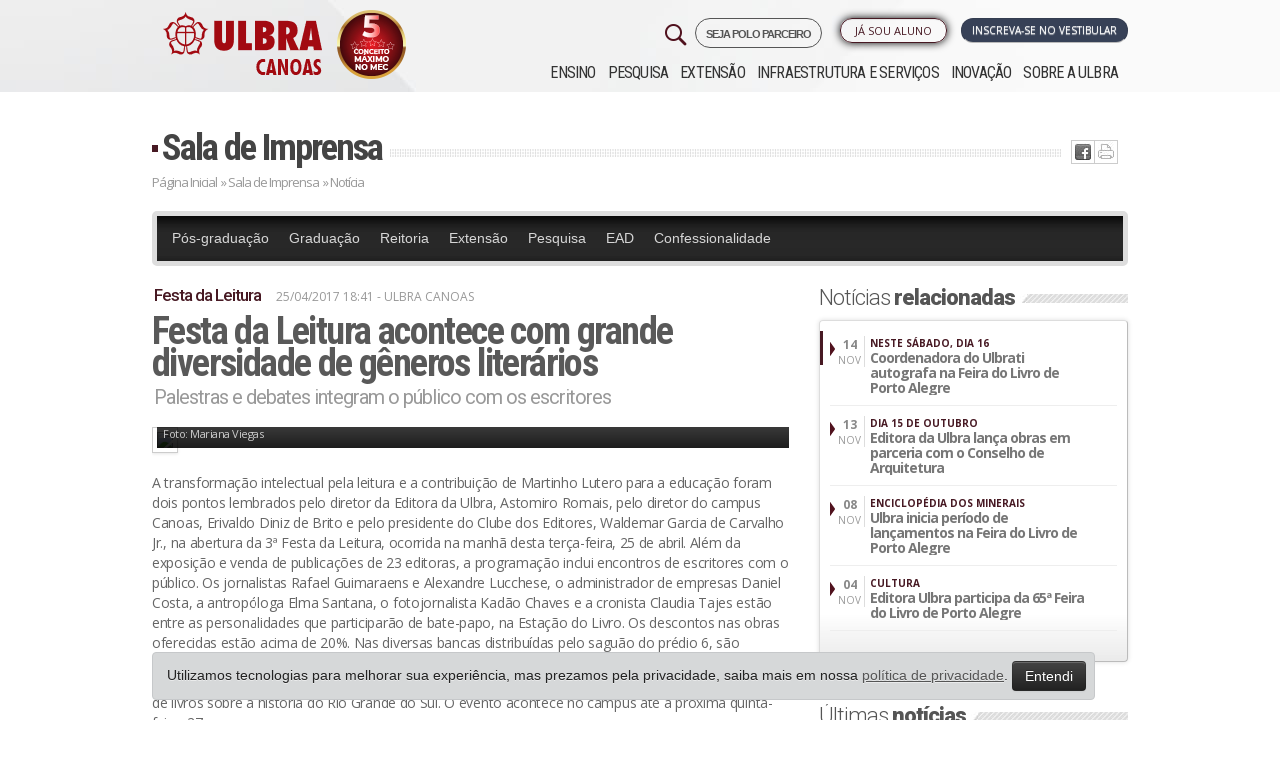

--- FILE ---
content_type: text/html; charset=ISO-8859-1
request_url: https://www.ulbra.br/canoas/imprensa/noticia/23353/festa-da-leitura-acontece-com-grande-diversidade-de-generos-literarios
body_size: 16421
content:






<!DOCTYPE html PUBLIC "-//W3C//DTD XHTML 1.0 Transitional//EN" "http://www.w3.org/TR/xhtml1/DTD/xhtml1-transitional.dtd">
<html xmlns="http://www.w3.org/1999/xhtml">

<head>

            <!-- Google Tag Manager -->
        <script>
            ! function() {
                "use strict";

                function l(e) {
                    for (var t = e, r = 0, n = document.cookie.split(";"); r < n.length; r++) {
                        var o = n[r].split("=");
                        if (o[0].trim() === t) return o[1]
                    }
                }

                function s(e) {
                    return localStorage.getItem(e)
                }

                function u(e) {
                    return window[e]
                }

                function A(e, t) {
                    e = document.querySelector(e);
                    return t ? null == e ? void 0 : e.getAttribute(t) : null == e ? void 0 : e.textContent
                }
                var e = window,
                    t = document,
                    r = "script",
                    n = "dataLayer",
                    o = "https://sst.ulbra.br",
                    a = "",
                    i = "71bxgwmvbjp",
                    c = "6j0aub0=GQ5fMTk6Sk0jLjgmJzBBDk1YTEdLEwlFBQYABAxZBQo%3D",
                    g = "stapeUserId",
                    v = "",
                    E = "",
                    d = !1;
                try {
                    var d = !!g && (m = navigator.userAgent, !!(m = new RegExp("Version/([0-9._]+)(.*Mobile)?.*Safari.*").exec(m))) && 16.4 <= parseFloat(m[1]),
                        f = "stapeUserId" === g,
                        I = d && !f ? function(e, t, r) {
                            void 0 === t && (t = "");
                            var n = {
                                    cookie: l,
                                    localStorage: s,
                                    jsVariable: u,
                                    cssSelector: A
                                },
                                t = Array.isArray(t) ? t : [t];
                            if (e && n[e])
                                for (var o = n[e], a = 0, i = t; a < i.length; a++) {
                                    var c = i[a],
                                        c = r ? o(c, r) : o(c);
                                    if (c) return c
                                } else console.warn("invalid uid source", e)
                        }(g, v, E) : void 0;
                    d = d && (!!I || f)
                } catch (e) {
                    console.error(e)
                }
                var m = e,
                    g = (m[n] = m[n] || [], m[n].push({
                        "gtm.start": (new Date).getTime(),
                        event: "gtm.js"
                    }), t.getElementsByTagName(r)[0]),
                    v = I ? "&bi=" + encodeURIComponent(I) : "",
                    E = t.createElement(r),
                    f = (d && (i = 8 < i.length ? i.replace(/([a-z]{8}$)/, "kp$1") : "kp" + i), !d && a ? a : o);
                E.async = !0, E.src = f + "/" + i + ".js?" + c + v, null != (e = g.parentNode) && e.insertBefore(E, g)
            }();
        </script>
        <!-- End Google Tag Manager -->
    


    <meta name="google-site-verification" content="jUDBMNlkGcT4wFWSm7su6p4cMaSpECgaIf8_GQ-NPeo" />
    <title>Festa da Leitura acontece com grande diversidade de gêneros literários &ndash; Ulbra Canoas</title>
    <meta http-equiv="Content-Type" content="text/html; charset=iso-8859-1" />
    <meta name="viewport" content="width=device-width, initial-scale=1.0" />
    <meta name="theme-color" content="#471923" />
        <meta property='og:title' content='Festa da Leitura acontece com grande diversidade de gêneros literários &ndash; Ulbra Canoas' />
    <meta property='og:image' content='https://www.ulbra.br/upload/24c5bc77cb08a5ffc1e24777377fb861.JPG?v=2023'/>    <!--                <meta property="og:image:width" content="750"/>
                <meta property="og:image:height" content="500"/>-->
    <meta http-equiv="X-UA-Compatible" content="IE=edge">
    <meta name="viewport" content="width=device-width, initial-scale=1">
    <link type="image/x-icon" href="https://www.ulbra.br/themes/img/site/favicon.ico" rel="shortcut icon" />
    <link href="https://www.ulbra.br/themes/css/estilo.css?v=50-anos__" rel="stylesheet" type="text/css" />
    <link href="https://www.ulbra.br/themes/css/bootstrap-responsive.min.css" rel="stylesheet" type="text/css" />
    <!-- HTML5 shim and Respond.js for IE8 support of HTML5 elements and media queries -->
    <!-- WARNING: Respond.js doesn't work if you view the page via file:// -->
    <!--[if lt IE 9]>
                  <script src="https://oss.maxcdn.com/html5shiv/3.7.2/html5shiv.min.js"></script>
                  <script src="https://oss.maxcdn.com/respond/1.4.2/respond.min.js"></script>
                <![endif]-->

</head>

<body class="canoas ">

            <!-- Google Tag Manager (noscript) -->
        <noscript><iframe src="https://sst.ulbra.br/ns.html?id=GTM-5SDZPJG" height="0" width="0" style="display:none;visibility:hidden"></iframe></noscript>
        <!-- End Google Tag Manager (noscript) -->
    


    <div id="pagina">
        
                            <div id="header-fixo">
                    <div class="container">
                        <div class="row-fluid">
                            <div class="span12">
                                <a href="https://www.ulbra.br/canoas/" class="pull-left">
                                    <img src="https://www.ulbra.br/themes/img/unidade/logo-rosa-ulbra.png" title="Ulbra Canoas" class="hidden-phone hidden-tablet" />
                                    <img src="https://www.ulbra.br/themes/img/unidade/logo-rosa-ulbra.png" title="Ulbra Canoas" class="hidden-desktop" style="width: 40px;" />
                                </a>

                                                                    <!--<a href="#" onclick="tc.funcs.toggleWidget(true)" class="btn pull-right">Ou Fale com um consultor</a>-->
                                
                                                                    <a href="https://www.ulbra.br/vestibular/canoas#inscreva-se" class="btn btn-inscrevase pull-right pulsar">Inscreva-se no vestibular</a>
                                                            </div>

                        </div>
                    </div>
                </div>
            

        
        <div id="sobre" class="canoas">
            <div id="topo" class="container">
                <div class="">
                    <div class="row-fluid">
                        <div class="left span3">
                            <h1><a class="pull-right" href="https://www.ulbra.br/canoas/">
                                    <img class="logo-ulbra" src="https://www.ulbra.br/themes/img/unidade/logo-canoas.png?v=2023" title="Ulbra Canoas" />
                                </a>
                            </h1>
                            <div class="visible-phone pesquisa-menu">
                                <img class="pull-right menu-mobile" src="https://www.ulbra.br/themes/img/site/menu-mobile.jpg?v=2" data-toggle="collapse" data-target=".nav-collapse-mobile" title="Menu" />
                            </div>
                        </div>

                        <div class="navbar navbar-inverse navbar-fixed-top hidden-desktop">
                            <div class="navbar-inner">
                                <div>
                                    <div class="nav-collapse-mobile collapse">
                                        <ul class="nav">
                                            <ul  >
	<li class="submenu "><a class="inativo"  href="javascript:void();">Ensino</a>
		<ul  style="display: none;" >
			<li class="submenu menu-educacao-basica "><a   href="https://www.ulbra.br/educacao-basica">Educação Básica</a>
			</li>
			<li class="submenu menu-graduacao "><a   href="https://www.ulbra.br/canoas/graduacao/cursos">Graduação</a>
			</li>
			<li class="submenu menu-pos-graduacao "><a   href="https://www.ulbra.br/canoas/pos-graduacao">Pós-graduação</a>
			</li>
			<li class="submenu menu-educacao-a-distancia "><a   href="https://www.ulbra.br/ead">Educação a Distância</a>
			</li>
		</ul>
	</li>
	<li class="submenu menu-pesquisa "><a   href="https://www.ulbra.br/canoas/pesquisa">Pesquisa</a>
	</li>
	<li class="submenu menu-extensao "><a   href="https://www.ulbra.br/canoas/extensao">Extensão</a>
	</li>
	<li class="submenu menu-infraestrutura-e-servicos "><a   href="https://www.ulbra.br/canoas/infraestrutura-e-servicos">Infraestrutura e Serviços</a>
	</li>
	<li class="submenu menu-inovacao "><a   href="https://www.ulbra.br/canoas/inovacao">Inovação</a>
	</li>
	<li class="submenu menu-sobre-a-ulbra "><a   href="https://www.ulbra.br/canoas/sobre-a-ulbra">Sobre a ULBRA</a>
	</li>
</ul>
                                        </ul>
                                    </div><!--/.nav-collapse -->
                                </div>
                            </div>
                        </div>



                                                    <div class="right span9">


                                <div class="dois row-fluid">
                                    <div class="group-botoes span12">
                                        <div class="botoes row-fluid">

                                            <a href="https://www.ulbra.br/vestibular/canoas#inscreva-se" class="btn span3 pull-right servico vestibular pulsar">Inscreva-se no Vestibular</a>

                                            <span class="pull-right span2 biblioteca-menu">

                                                <ul  >
	<li class="submenu menu-ja-sou-aluno "><a   href="javascript:void(0)">Já sou Aluno</a>
		<ul  style="display: none;" >
			<li class="submenu menu-autoatendimento "><a class='blank' rel='nofollow'  href="https://servicos.ulbra.br/login/aa">Autoatendimento</a>
			</li>
			<li class="submenu menu-webaluno "><a   href="https://www.ulbra.br/webaluno">WebAluno</a>
			</li>
			<li class="submenu menu-aula-graduacao "><a class='blank' rel='nofollow'  href="https://ulbra.instructure.com/login/canvas">Aula - Graduação</a>
			</li>
			<li class="submenu menu-tutorial-de-acesso-ao-aula-graduacao "><a class='blank' rel='nofollow'  href="https://sites.google.com/ulbra.br/tutorialdo">Tutorial de acesso ao Aula - Graduação</a>
			</li>
			<li class="submenu menu-aula-pos-graduacao-ulbra-pop "><a class='blank' rel='nofollow'  href="https://ulbra.instructure.com/login/canvas">Aula - Pós-graduação Ulbra PoP</a>
			</li>
			<li class="submenu menu-aula-pos-graduacao-e-extensao "><a class='blank' rel='nofollow'  href="https://servicos.ulbra.br/login/ava"> Aula - Pós-graduação e Extensão</a>
			</li>
			<li class="submenu menu-webmail "><a   href="https://www.ulbra.br/webmail">Webmail</a>
			</li>
			<li class="submenu menu-espaco-academico "><a   href="https://www.ulbra.br/canoas/espaco-academico">Espaço Acadêmico</a>
			</li>
			<li class="submenu menu-biblioteca-renovacao-e-pesquisa "><a class='blank' rel='nofollow'  href="https://servicos.ulbra.br/ALEPH">Biblioteca - Renovação e Pesquisa</a>
			</li>
			<li class="submenu menu-sistema-de-bibliotecas "><a   href="https://www.ulbra.br/canoas/bibliotecas">Sistema de Bibliotecas</a>
			</li>
			<li class="submenu menu-webprofessor "><a   href="https://www.ulbra.br/webprofessor">WebProfessor</a>
			</li>
		</ul>
	</li>
</ul>
                                                <!--</li>-->
                                            </span>

                                            <a href="https://www.ulbra.br/poloparceiro?" target="_blank" class="pull-right" style="letter-spacing: -1px;font-size: 11px;font-weight: 600;margin-left: 4px;border: 1px solid;padding: 5px 10px 3px 10px;border-radius: 21px;">
                                                SEJA POLO PARCEIRO
                                            </a>


                                            <a href="#pesquisar" role="button" data-toggle="modal">
                                                <img class="pull-right hidden-phone" src="https://www.ulbra.br/themes/img/site/search-32.png?v=2" title="Pesquisar" class="" />
                                            </a>

                                        </div>
                                    </div>


                                </div>

                                <div class="navbar navbar-inverse navbar-fixed-top">
                                    <div class="navbar-inner">
                                        <div>
                                            <div class="nav-collapse collapse">
                                                <ul class="nav">
                                                    <ul  >
	<li class="submenu "><a class="inativo"  href="javascript:void();">Ensino</a>
		<ul  style="display: none;" >
			<li class="submenu menu-educacao-basica "><a   href="https://www.ulbra.br/educacao-basica">Educação Básica</a>
			</li>
			<li class="submenu menu-graduacao "><a   href="https://www.ulbra.br/canoas/graduacao/cursos">Graduação</a>
			</li>
			<li class="submenu menu-pos-graduacao "><a   href="https://www.ulbra.br/canoas/pos-graduacao">Pós-graduação</a>
			</li>
			<li class="submenu menu-educacao-a-distancia "><a   href="https://www.ulbra.br/ead">Educação a Distância</a>
			</li>
		</ul>
	</li>
	<li class="submenu menu-pesquisa "><a   href="https://www.ulbra.br/canoas/pesquisa">Pesquisa</a>
	</li>
	<li class="submenu menu-extensao "><a   href="https://www.ulbra.br/canoas/extensao">Extensão</a>
	</li>
	<li class="submenu menu-infraestrutura-e-servicos "><a   href="https://www.ulbra.br/canoas/infraestrutura-e-servicos">Infraestrutura e Serviços</a>
	</li>
	<li class="submenu menu-inovacao "><a   href="https://www.ulbra.br/canoas/inovacao">Inovação</a>
	</li>
	<li class="submenu menu-sobre-a-ulbra "><a   href="https://www.ulbra.br/canoas/sobre-a-ulbra">Sobre a ULBRA</a>
	</li>
</ul>
                                                </ul>
                                            </div><!--/.nav-collapse -->
                                        </div>
                                    </div>
                                </div>

                            </div>
                                            </div>
                </div>
            </div><!--topo-->

            <!--FIM--><div id="conteudo-int" class="jumbotron masthead">
    <div class="container">
        <div id="centro-int">
            <div class="titulo row-fluid">
                <h2><a href="https://www.ulbra.br/canoas/imprensa/">Sala de Imprensa </a></h2>
                <div class="ic hidden-phone">
                    <ul class="redes-sociais"><li class="twitter"><a href='javascript:void(0);' onclick="window.open('http://twitter.com/home?status=Estou lendo https://www.ulbra.br/canoas/imprensa/noticia/23353/festa-da-leitura-acontece-com-grande-diversidade-de-generos-literarios', '_blank', 'width=500,height=300,scrollbars=yes,status=yes,resizable=yes,screenx=0,screeny=0');"><img src="https://www.ulbra.br/themes/img/site/ic-twitter.jpg" title="Tweet isso" /></a></li><li class="facebook"><a href='javascript:void(0);' onclick="window.open('http://www.facebook.com/sharer.php?u=https://www.ulbra.br/canoas/imprensa/noticia/23353/festa-da-leitura-acontece-com-grande-diversidade-de-generos-literarios', '_blank', 'width=500,height=300,scrollbars=yes,status=yes,resizable=yes,screenx=0,screeny=0');"><img src="https://www.ulbra.br/themes/img/site/ic-facebook.jpg" title="Compartilhe no Facebook" /></a></li><li class="imprimir">  <a href="javascript: void(0);" onclick="window.print()"> <img src="https://www.ulbra.br/themes/img/site/ic-print.jpg" title="Imprima" /></a> </li></ul>                </div>
            </div>
            <div class="migalha row-fluid"><a href="https://www.ulbra.br/canoas/">Página Inicial</a> »
                <a href="https://www.ulbra.br/canoas/imprensa/">Sala de Imprensa</a> »
                Notícia
            </div>
            <div class="cont row-fluid">
                <div class="content">
                    <div class="menu-imprensa">
                        <div class="menu-imprensa">

                            <ul  >
	<li class="menu-imprensa-topo menu-pos-graduacao "><a   href="https://www.ulbra.br/canoas/imprensa/categoria/pos-graduacao">Pós-graduação</a>
	</li>
	<li class="menu-imprensa-topo menu-graduacao "><a   href="https://www.ulbra.br/canoas/imprensa/categoria/graduacao">Graduação</a>
	</li>
	<li class="menu-imprensa-topo menu-reitoria "><a   href="https://www.ulbra.br/canoas/imprensa/categoria/reitoria">Reitoria</a>
	</li>
	<li class="menu-imprensa-topo menu-extensao "><a   href="https://www.ulbra.br/canoas/imprensa/categoria/extensao">Extensão</a>
	</li>
	<li class="menu-imprensa-topo menu-pesquisa "><a   href="https://www.ulbra.br/canoas/imprensa/categoria/pesquisa">Pesquisa</a>
	</li>
	<li class="menu-imprensa-topo menu-ead "><a   href="https://www.ulbra.br/canoas/imprensa/categoria/ead">EAD</a>
	</li>
	<li class="menu-imprensa-topo menu-confessionalidade "><a   href="https://www.ulbra.br/canoas/imprensa/categoria/confessionalidade">Confessionalidade</a>
	</li>
</ul>
                        </div>
                    </div>
                    <div class="row-fluid">
                        <div class="span8 box-noticia">
                            <h3 class="cartola">Festa da Leitura</h3>
                            <div class="data-hora">25/04/2017 18:41
                                                                    <span class="unidade"> - ULBRA CANOAS</span>

                                


                            </div>
                            <h2 class="titulo">Festa da Leitura acontece com grande diversidade de gêneros literários</h2>
                            <h4 class="linha-apoio">Palestras e debates integram o público com os escritores</h4>

                            <div class="descricao link-externo">
                                                                        <div class="foto-maior">
                                            <img class="img-polaroid" src="https://www.ulbra.br/upload/24c5bc77cb08a5ffc1e24777377fb861.JPG" />
                                                                                            <div class="legenda-credito">
                                                    <span class="legenda">Exposição diversificada atrai público no campus Canoas</span>
                                                    <span class="credito">Foto: Mariana Viegas</span>
                                                </div>
                                                                                    </div>
                                                                        <p>A transformação intelectual pela leitura e a contribuição de Martinho Lutero para a educação foram dois pontos lembrados pelo diretor da Editora da Ulbra, Astomiro Romais, pelo diretor do campus Canoas, Erivaldo Diniz de Brito e pelo presidente do Clube dos Editores, Waldemar Garcia de Carvalho Jr., na abertura da 3ª Festa da Leitura, ocorrida na manhã desta terça-feira, 25 de abril. Além da exposição e venda de publicações de 23 editoras, a programação inclui encontros de escritores com o público. Os jornalistas Rafael Guimaraens e Alexandre Lucchese, o administrador de empresas Daniel Costa, a antropóloga Elma Santana, o fotojornalista Kadão Chaves e a cronista Claudia Tajes estão entre as personalidades que participarão de bate-papo, na Estação do Livro. Os descontos nas obras oferecidas estão acima de 20%. Nas diversas bancas distribuídas pelo saguão do prédio 6, são encontrados diversos segmentos da literatura, desde livros infantis, infanto-juvenis, sobre mitologia, didáticos, até literatura regional, como a editora Martins Livreiro que há 40 anos dedica-se a publicação de livros sobre a história do Rio Grande do Sul. O evento acontece no campus até a próxima quinta-feira, 27.</p>
<p>O olhar da comunidade acadêmica<br /><br />Com o intuito de aproximar a comunidade acadêmica dos livros, a exposição atraiu diversos alunos do campus ao longo do dia. Para o estudante de Engenharia Elétrica, Felipe Sperb, o estímulo da leitura é muito importante, principalmente para alguém como ele, que faz um curso voltado para a área de exatas. "Muitas vezes se perde o contato com a literatura, focando prioritariamente na prática do meu curso." </p>
<p>A colaboradora da Ulbra Ane Arduim acredita que o evento é uma oportunidade de maior divulgação da literatura geral no campus e espera que a feira fomente a vontade de ler na comunidade da Universidade.</p>
<p>Abordagem sobre os 500 anos da Reforma está presente no evento<br /><br />Durante esta semana, a Ulbra está realizando o Seminário Internacional Reforma, 500 Anos: Educação, Ciência e Cultura. Quem percorrer o saguão do prédio 6 poderá conhecer de perto o legado que Martinho Lutero deixou para a literatura mundial. No estande da editora Concórdia são encontradas publicações com traduções dos escritos de Lutero e toda a história da Reforma Protestante. Fabian Timóteo, representante da editora, conta sobre a parceria entre as editoras Concórdia e Sinodal e as igrejas luteranas IECLB e IELB para a produção dos conteúdos: "Todo o material desenvolvido neste momento em que se comemora o jubileu da Reforma é para divulgar cada vez mais o legado de Lutero, porque isso vai ficar eternamente. Lutero não só é muito importante para os luteranos, quanto para toda sociedade."</p>
<p>O capelão-geral da Aelbra/Ulbra, Maximiliano Wolfgramm Silva, ressalta a relevância da realização de um evento como esse dentro da Universidade. " Eu entendo que a Festa da Leitura está ligada intimamente com o que nós fazemos enquanto instituição. Nossa missão nos coloca como uma comunidade de aprendizagem, e a aprendizagem acontece através de vários meios, um dos mais poderosos é através da leitura", ressalta o pastor.</p>
<p>O reverendo faz referência também ao contexto desse evento com os 500 anos da Reforma. "Se torna até muito natural que a Ulbra promova eventos como este, especialmente nesta época, que nós lembramos os 500 anos da Reforma. Entre a importância deste movimento, estão as publicações de escritos dos mais diversos que provocaram reflexões que transformaram o mundo. Então, os dois eventos que acontecem nesta semana estão muito bem alinhados."</p>
<p>Confira as palestras previstas na programação:</p>
<p>Terça-feira, 25 de abril<br />19h30 -- Rafael Guimaraens: bate-papo sobre a construção da memória, pesquisa histórica sobre fatos de Porto Alegre. Mediação: Astomiro Romais. Local: Café Amor, prédio 6. </p>
<p>Quarta-feira, 26 de abril<br />14h - Elma Santana: palestra sobre o livro Minha amada Maria: carta dos Mucker, documentos inéditos sobre o drama de Jacobina e o sangrento episódio dos Mucker. Local: Café Amor, prédio 6. </p>
<p>19h30 -- Daniel Costa: palestra sobre o livro Não existe gestão sem comunicação, focado no endomarketing das empresas. Local: Estação do Livro. </p>
<p>19h30 -- Kadão Chaves: sobre A força do tempo, contando sua trajetória como repórter fotográfico. Local: Auditório 119, prédio 6.</p>
<p>Quinta-feira, Dia 27 de abril<br />14h -- Alexandre Lucchese: Infinita Highway: os bastidores de uma biografia dos Engenheiros do Hawaii. Local: Estação do Livro. </p>
<p>19h -- Claudia Tajes - sobre as crônicas de Partes Íntimas. Mediação: Paula Taitelbaum. Local: Auditório 119, prédio 6. </p>
<p>Serviço:<br />Data: 25, 26 e 27 de abril (de terça à quinta-feira)<br />Horário: 10h às 21h<br />Local: Saguão do Prédio 6 da Ulbra (Av. Farroupilha 8.001 - Canoas)<br />Eventos: Estação do Livro e Auditório 119, no Prédio 6</p>
<p>Caren Moraes<br />Jornalista - Mtb 11.772</p>
<p>*colaborou a acadêmica do curso de Jornalismo Mariana Viegas da Silva</p>                                



                                



                            </div>

                                                            <div class="galeria">
                                    <div class="titulo-int">
                                        <h2>Galeria de <span>fotos</span></h2>
                                    </div>
                                    <div class="gal row-fluid">
                                        <!--<a class="set-left" href="#"></a>-->
                                        <ul class="span12">
                                                                                            <li><a title="Exposição diversificada atrai público no campus Canoas <br>Foto: Mariana Viegas" class="thumbnail fancybox" href="https://www.ulbra.br/upload/24c5bc77cb08a5ffc1e24777377fb861.JPG">
                                                        <img data-img-src="https://www.ulbra.br/upload/24c5bc77cb08a5ffc1e24777377fb861.JPG" title="Exposição diversificada atrai público no campus Canoas" alt="Exposição diversificada atrai público no campus Canoas"></a></li>
                                                                                            <li><a title="Obras de Lutero ganham espaço na feira literária <br>Foto: Mariana Viegas" class="thumbnail fancybox" href="https://www.ulbra.br/upload/6a6c644f535b26ff4ff169ae79fac102.JPG">
                                                        <img data-img-src="https://www.ulbra.br/upload/6a6c644f535b26ff4ff169ae79fac102.JPG" title="Obras de Lutero ganham espaço na feira literária" alt="Obras de Lutero ganham espaço na feira literária"></a></li>
                                                                                            <li><a title="Alunos e colaboradores aproveitaram primeiro dia da 3ª Festa da Leitura <br>Foto: Mariana Viegas" class="thumbnail fancybox" href="https://www.ulbra.br/upload/034532c086a5e5df18471eeae30ea454.JPG">
                                                        <img data-img-src="https://www.ulbra.br/upload/034532c086a5e5df18471eeae30ea454.JPG" title="Alunos e colaboradores aproveitaram primeiro dia da 3ª Festa da Leitura" alt="Alunos e colaboradores aproveitaram primeiro dia da 3ª Festa da Leitura"></a></li>
                                                                                            <li><a title="Erivaldo Diniz de Brito,  Astomiro Romais e Waldemar Garcia de Carvalho Jr. abriram o evento nesta terça-feira, 25 <br>Foto: Caren Moraes/ Ulbra" class="thumbnail fancybox" href="https://www.ulbra.br/upload/3de2211fde6bc353f0051a1d8a458fd1.jpg">
                                                        <img data-img-src="https://www.ulbra.br/upload/3de2211fde6bc353f0051a1d8a458fd1.jpg" title="Erivaldo Diniz de Brito,  Astomiro Romais e Waldemar Garcia de Carvalho Jr. abriram o evento nesta terça-feira, 25" alt="Erivaldo Diniz de Brito,  Astomiro Romais e Waldemar Garcia de Carvalho Jr. abriram o evento nesta terça-feira, 25"></a></li>
                                                                                    </ul>
                                    </div>
                                </div>
                            
                            
                                                            <div class="topicos">
                                    <div class="titulo-int">
                                        <h2><i>Tags</i></h2>
                                    </div>
                                    <ul>
                                                                                    <li><a href="https://www.ulbra.br/canoas/imprensa/tag/editora"> Editora</a></li>
                                                                                    <li><a href="https://www.ulbra.br/canoas/imprensa/tag/reforma-luterana"> Reforma Luterana</a></li>
                                                                            </ul>
                                </div>
                            



                        </div>
                        <div class="span4">
                                                            <div class="titulo-int">
                                    <h2>Notícias <span>relacionadas</span></h2>
                                </div>
                                <div class="box">
                                    <div class="desc">
                                        <ul class="lista-noticias">
                                                                                            <li>
                                                    <a href="https://www.ulbra.br/canoas/imprensa/noticia/28356/coordenadora-do-ulbrati-autografa-na-feira-do-livro-de-porto-alegre">
                                                        <div class="left"><strong> 14</strong><br />NOV</div>
                                                        <div class="right">
                                                            <span class="cartola">Neste sábado, dia 16</span>
                                                            <span class="chamada">Coordenadora do Ulbrati autografa na Feira do Livro de Porto Alegre</span>
                                                        </div>
                                                    </a>
                                                </li>
                                                                                            <li>
                                                    <a href="https://www.ulbra.br/canoas/imprensa/noticia/28354/editora-da-ulbra-lanca-obras-em-parceria-com-o-conselho-de-arquitetura">
                                                        <div class="left"><strong> 13</strong><br />NOV</div>
                                                        <div class="right">
                                                            <span class="cartola">Dia 15 de outubro</span>
                                                            <span class="chamada">Editora da Ulbra lança obras em parceria com o Conselho de Arquitetura</span>
                                                        </div>
                                                    </a>
                                                </li>
                                                                                            <li>
                                                    <a href="https://www.ulbra.br/canoas/imprensa/noticia/28336/ulbra-inicia-periodo-de-lancamentos-na-feira-do-livro-de-porto-alegre">
                                                        <div class="left"><strong> 08</strong><br />NOV</div>
                                                        <div class="right">
                                                            <span class="cartola">Enciclopédia dos Minerais</span>
                                                            <span class="chamada">Ulbra inicia período de lançamentos na Feira do Livro de Porto Alegre</span>
                                                        </div>
                                                    </a>
                                                </li>
                                                                                            <li>
                                                    <a href="https://www.ulbra.br/canoas/imprensa/noticia/28311/editora-ulbra-participa-da-65-feira-do-livro-de-porto-alegre">
                                                        <div class="left"><strong> 04</strong><br />NOV</div>
                                                        <div class="right">
                                                            <span class="cartola">Cultura </span>
                                                            <span class="chamada">Editora Ulbra participa da 65ª Feira do Livro de Porto Alegre</span>
                                                        </div>
                                                    </a>
                                                </li>
                                                                                    </ul>
                                    </div>
                                    <div class="mais"></div>
                                </div>
                            
                                                            <div class="titulo-int">
                                    <h2>Últimas <span>notícias</span></h2>
                                </div>
                                <div class="box">
                                    <div class="desc">
                                        <ul class="lista-noticias">
                                                                                            <li>
                                                    <a href="https://www.ulbra.br/canoas/imprensa/noticia/32742/carlos-melke-o-lider-visionario-que-impulsiona-a-ulbra">
                                                        <div class="left"><strong> 20</strong><br />JAN</div>
                                                        <div class="right">
                                                            <span class="cartola">PRESIDENTE</span>
                                                            <span class="chamada">Carlos Melke: o líder visionário que impulsiona a Ulbra</span>
                                                        </div>
                                                    </a>
                                                </li>
                                                                                            <li>
                                                    <a href="https://www.ulbra.br/canoas/imprensa/noticia/32740/comunicacao-e-relacoes-institucionais-aproximam-a-ulbra-da-sociedade">
                                                        <div class="left"><strong> 20</strong><br />JAN</div>
                                                        <div class="right">
                                                            <span class="cartola">INOVAÇÃO </span>
                                                            <span class="chamada">Comunicação e relações institucionais aproximam a Ulbra da sociedade</span>
                                                        </div>
                                                    </a>
                                                </li>
                                                                                            <li>
                                                    <a href="https://www.ulbra.br/canoas/imprensa/noticia/32737/campeonato-de-futmesa-movimenta-a-casa-de-verao-da-ulbra-em-atlantida">
                                                        <div class="left"><strong> 19</strong><br />JAN</div>
                                                        <div class="right">
                                                            <span class="cartola">ULBRA NA PRAIA </span>
                                                            <span class="chamada">Campeonato de futmesa movimenta a Casa de Verão da Ulbra em Atlântida</span>
                                                        </div>
                                                    </a>
                                                </li>
                                                                                            <li>
                                                    <a href="https://www.ulbra.br/canoas/imprensa/noticia/32730/ulbra-canoas-abre-visitacao-ao-cavalo-caramelo">
                                                        <div class="left"><strong> 15</strong><br />JAN</div>
                                                        <div class="right">
                                                            <span class="cartola">SÍMBOLO DE ESPERANÇA</span>
                                                            <span class="chamada">Ulbra Canoas abre visitação ao Cavalo Caramelo</span>
                                                        </div>
                                                    </a>
                                                </li>
                                                                                    </ul>
                                    </div>
                                    <div class="mais"><a href="https://www.ulbra.br/canoas/imprensa">ver mais »</a></div>
                                </div>
                            
                        </div>
                    </div>

                </div>
                <!--content-->




            </div>
            <!--centro-->

        </div>
    </div>
</div>
<!--conteudo--><!--<div class="dropdown dropup contato-flutuante">
    <img src="https://www.ulbra.br/themes/img/unidade/icone/contato.png" data-toggle="dropdown">
    <div class="dropdown-menu shadow-lg border-0">
        <a class="dropdown-item shadow" href="https://www.ulbra.br/vestibular/canoas" target="_blank"><img src="https://www.ulbra.br/themes/img/unidade/icone/contato-ulbra.png">Inscreva-se no Vestibular</a>
        <a class="dropdown-item shadow" href="javascript:void(0);"  data-toggle="modal" data-target="#consultor-curso"><img src="https://www.ulbra.br/themes/img/unidade/icone/contato-consultor.png">Fale com um consultor</a>
    </div>
</div>-->

<style>
    .dropdown-menu{
        left: auto;
        position: absolute;
        will-change: transform;
        top: 0px;
        left: 0px;
        transform: translate3d(-200px, 0, 0);
        min-width: 250px;
        padding: 15px;
    }

    .dropdown-menu a{
        display: block;
        padding: 12px;
        margin: 20px 0;
        border-radius: 7px;
        background: #FFF;
        color: var(--aelbra-cor-principal);
        transition: all 0.5s;
        -webkit-transition: all 0.5s;
        -o-transition: all 0.5s;
        -moz-transition: all 0.5s;
        box-shadow: 0 .5rem 1rem rgba(0,0,0,.15) !important;
    }

    .dropdown-menu a:hover {
        scale: 1.05;
        transition: all 0.5s;
        -webkit-transition: all 0.5s;
        -o-transition: all 0.5s;
        -moz-transition: all 0.5s;
        text-decoration: none;
    }

    ul.redes-sociais li.twitter{
        display: none;
    }

    @media (max-width: 480px) {
        img.logo-ulbra {
            max-width: 158px !important;
        }
    }

</style>

<div id="rodape">
    
        <div class="um row-fluid jumbotron masthead">
            <div class="center container">
                <div class="span3">
                    <h4>Ensino</h4><ul  >
	<li class=" w "><a class="inativo"  href="javascript:void();">Ensino</a>
		<ul  >
			<li class=" w menu-educacao-basica "><a   href="https://www.ulbra.br/educacao-basica">Educação Básica</a>
			</li>
			<li class=" w menu-graduacao "><a   href="https://www.ulbra.br/canoas/graduacao/cursos">Graduação</a>
			</li>
			<li class=" w menu-pos-graduacao "><a   href="https://www.ulbra.br/canoas/pos-graduacao">Pós-graduação</a>
			</li>
			<li class=" w menu-educacao-a-distancia "><a   href="https://www.ulbra.br/ead">Educação a Distância</a>
			</li>
		</ul>
	</li>
	<li class=" w menu-pesquisa "><a   href="https://www.ulbra.br/canoas/pesquisa">Pesquisa</a>
	</li>
	<li class=" w menu-extensao "><a   href="https://www.ulbra.br/canoas/extensao">Extensão</a>
	</li>
	<li class=" w menu-infraestrutura-e-servicos "><a   href="https://www.ulbra.br/canoas/infraestrutura-e-servicos">Infraestrutura e Serviços</a>
	</li>
	<li class=" w menu-inovacao "><a   href="https://www.ulbra.br/canoas/inovacao">Inovação</a>
	</li>
	<li class=" w menu-sobre-a-ulbra "><a   href="https://www.ulbra.br/canoas/sobre-a-ulbra">Sobre a ULBRA</a>
	</li>
</ul>

                    <h4>Infraestrutura e Serviços</h4><ul  >
	<li class=" w menu-apart-hotel "><a   href="https://www.ulbra.br/canoas/infraestrutura-e-servicos/apart-hotel">Apart Hotel</a>
	</li>
	<li class=" w menu-biblioteca "><a   href="https://www.ulbra.br/canoas/infraestrutura-e-servicos/informacoes-gerais">Biblioteca</a>
	</li>
	<li class=" w menu-biblioteca-virtual "><a   href="https://www.ulbra.br/canoas/bibliotecas">Biblioteca Virtual</a>
	</li>
	<li class=" w menu-complexo-esportivo "><a   href="https://www.ulbra.br/canoas/infraestrutura-e-servicos/complexo-esportivo">Complexo Esportivo</a>
	</li>
	<li class=" w menu-hemeroteca "><a   href="https://www.ulbra.br/canoas/infraestrutura-e-servicos/hemeroteca">Hemeroteca</a>
	</li>
	<li class=" w menu-hospital-universitario "><a   href="https://www.ulbra.br/canoas/infraestrutura-e-servicos/hospital-universitario">Hospital Universitário</a>
	</li>
	<li class=" w menu-hospital-veterinario "><a   href="https://www.ulbra.br/canoas/infraestrutura-e-servicos/hospital-veterinario">Hospital Veterinário</a>
	</li>
	<li class=" w menu-laboratorios "><a   href="https://www.ulbra.br/canoas/infraestrutura-e-servicos/laboratorios">Laboratórios</a>
	</li>
	<li class=" w menu-pastoral-universitaria "><a   href="https://www.ulbra.br/canoas/infraestrutura-e-servicos/pastoral-universitaria">Pastoral Universitária</a>
	</li>
	<li class=" w menu-museu-de-ciencias-naturais "><a   href="https://www.ulbra.br/canoas/infraestrutura-e-servicos/museu-de-ciencias-naturais">Museu de Ciências Naturais</a>
	</li>
	<li class=" w menu-radio-mix-fm-poa "><a   href="https://www.ulbra.br/canoas/infraestrutura-e-servicos/radio-mix-fm-poa">Rádio MIX FM Poa</a>
	</li>
	<li class=" w menu-capela "><a   href="https://www.ulbra.br/canoas/infraestrutura-e-servicos/capela">Capela</a>
	</li>
	<li class=" w menu-apoio-ao-aluno "><a   href="https://www.ulbra.br/canoas/infraestrutura-e-servicos">Apoio ao Aluno</a>
	</li>
	<li class=" w menu-acessibilidade "><a   href="https://www.ulbra.br/canoas/acessibilidade">Acessibilidade</a>
	</li>
	<li class=" w menu-conveniencia-no-campus "><a   href="https://www.ulbra.br/canoas/infraestrutura-e-servicos">Conveniência no Campus</a>
	</li>
	<li class=" w menu-atendimento-a-comunidade "><a   href="https://www.ulbra.br/canoas/infraestrutura-e-servicos">Atendimento à Comunidade</a>
	</li>
	<li class=" w menu-transporte "><a   href="https://www.ulbra.br/canoas/infraestrutura-e-servicos/transporte">Transporte</a>
	</li>
</ul>
                    <!--<h4>Pastoral</h4>-->
                                    </div>

                <div class="span3">

                    <h4>Pesquisa</h4><ul  >
	<li class=" w menu-sobre-a-pesquisa "><a   href="https://www.ulbra.br/canoas/pesquisa">Sobre a Pesquisa</a>
	</li>
	<li class=" w menu-diretrizes-de-pesquisa "><a   href="https://www.ulbra.br/canoas/pesquisa/diretrizes-de-pesquisa">Diretrizes de Pesquisa</a>
	</li>
	<li class=" w menu-etica-em-pesquisa "><a   href="https://www.ulbra.br/canoas/pesquisa/comite-de-etica-em-pesquisa-em-seres-humanos">Ética em Pesquisa</a>
	</li>
	<li class=" w menu-centros-de-pesquisa "><a   href="https://www.ulbra.br/canoas/pesquisa/centro-de-diagnostico-genetico-e-molecular">Centros de Pesquisa</a>
	</li>
	<li class=" w menu-laboratorios-de-pesquisa "><a   href="https://www.ulbra.br/canoas/pesquisa/laboratorios-de-pesquisa">Laboratórios de Pesquisa</a>
	</li>
	<li class=" w menu-revistas-cientificas "><a   href="https://www.ulbra.br/canoas/pesquisa/revistas-cientificas">Revistas Científicas</a>
	</li>
</ul>


                    <h4>Sobre a ULBRA</h4><ul  >
	<li class=" w menu-sobre-a-ulbra "><a   href="https://www.ulbra.br/canoas/sobre-a-ulbra">Sobre a Ulbra</a>
	</li>
	<li class=" w menu-reitoria "><a   href="https://www.ulbra.br/canoas/sobre-a-ulbra/reitoria">Reitoria</a>
	</li>
	<li class=" w menu-mantenedora-aelbra "><a   href="https://www.ulbra.br/canoas/sobre-a-ulbra/mantenedora-aelbra">Mantenedora Aelbra</a>
	</li>
	<li class=" w menu-missao-visao-e-valores "><a   href="https://www.ulbra.br/canoas/sobre-a-ulbra/missao-visao-principios-e-valores">Missão, Visão e Valores</a>
	</li>
	<li class=" w menu-avaliacao-institucional "><a   href="https://www.ulbra.br/canoas/sobre-a-ulbra/avaliacao-institucional">Avaliação Institucional</a>
	</li>
	<li class=" w menu-relatorio-social "><a   href="https://www.ulbra.br/canoas/sobre-a-ulbra/relatorio-social">Relatório Social</a>
	</li>
	<li class=" w menu-historico "><a   href="https://www.ulbra.br/canoas/sobre-a-ulbra/historico">Histórico</a>
	</li>
	<li class=" w menu-hino-da-ulbra "><a   href="https://www.ulbra.br/canoas/sobre-a-ulbra/hino-da-ulbra">Hino da Ulbra</a>
	</li>
	<li class=" w menu-ulbra-no-brasil "><a   href="https://www.ulbra.br">Ulbra no Brasil</a>
	</li>
	<li class=" w menu-convocacao-assembleia "><a class='blank' rel='nofollow'  href="https://www.ulbra.br/upload/2adc6917042dcdadd7360b03968d027f.pdf">CONVOCAÇÃO ASSEMBLEIA</a>
	</li>
</ul>


                </div>

                <div class="span3">

                    <h4>Extensão</h4><ul  >
	<li class=" w menu-sobre-a-extensao "><a   href="https://www.ulbra.br/canoas/extensao">Sobre a Extensão</a>
	</li>
	<li class=" w menu-convenios-empresariais "><a   href="https://www.ulbra.br/canoas/extensao/convenios-empresariais">Convênios Empresariais</a>
	</li>
	<li class=" w menu-cursos-e-eventos "><a   href="https://www.ulbra.br/canoas/extensao/cursos">Cursos e Eventos</a>
	</li>
	<li class=" w menu-ilulbra-idiomas "><a   href="https://www.ulbra.br/ilulbra">Ilulbra Idiomas</a>
	</li>
	<li class=" w menu-assuntos-comunitarios "><a   href="https://www.ulbra.br/canoas/extensao/assuntos-comunitarios">Assuntos Comunitários</a>
	</li>
	<li class=" w menu-acoes-transformadoras "><a   href="https://www.ulbra.br/acoes-transformadoras">Ações Transformadoras</a>
	</li>
	<li class=" w menu-documentos-e-editais "><a   href="https://www.ulbra.br/canoas/extensao/documentos-e-editais">Documentos e Editais</a>
	</li>
</ul>



                    <h4>Espaço Acadêmico</h4><ul  >
	<li class=" w menu-informacoes-academicas "><a   href=" https://www.ulbra.br/canoas/espaco-academico">Informações Acadêmicas</a>
	</li>
	<li class=" w menu-bolsas-descontos-e-financiamentos "><a   href="https://www.ulbra.br/canoas/espaco-academico">Bolsas, Descontos e Financiamentos</a>
	</li>
	<li class=" w menu-beneficios "><a   href="https://www.ulbra.br/beneficios">Benefícios</a>
	</li>
	<li class=" w menu-convenios-empresariais "><a   href="https://www.ulbra.br/canoas/espaco-academico/convenios-empresariais">Convênios Empresariais</a>
	</li>
	<li class=" w menu-formas-de-ingresso "><a   href=" https://www.ulbra.br/canoas/espaco-academico">Formas de Ingresso</a>
	</li>
	<li class=" w menu-formatura "><a   href="https://www.ulbra.br/canoas/espaco-academico">Formatura</a>
	</li>
	<li class=" w menu-intercambio "><a   href="https://www.ulbra.br/canoas/intercambio">Intercâmbio</a>
	</li>
	<li class=" w menu-localizacao "><a   href="https://www.ulbra.br/canoas/infraestrutura-e-servicos/localizacao">Localização</a>
	</li>
	<li class=" w menu-transporte "><a   href="https://www.ulbra.br/canoas/infraestrutura-e-servicos/transporte">Transporte</a>
	</li>
	<li class=" w menu-ulbra-carreiras "><a   href="https://www.ulbra.br/carreiras">Ulbra Carreiras</a>
	</li>
	<li class=" w menu-estagios "><a   href="https://www.ulbra.br/canoas/espaco-academico/estagios">Estágios</a>
	</li>
</ul>
                </div>

                <div class="span3">

                    <h4>Inovação</h4><ul  >
	<li class=" w menu-sobre-a-ulbratech "><a   href="https://www.ulbra.br/ulbratech">Sobre a Ulbratech</a>
	</li>
</ul>


                    <h4>Atendimento</h4><ul  >
	<li class="rodape-atendimento menu-central-de-relacionamento "><a   href="https://www.ulbra.br/canoas/infraestrutura-e-servicos/central-de-relacionamento">Central de Relacionamento</a>
	</li>
	<li class="rodape-atendimento menu-ouvidoria "><a   href="https://www.ulbra.br/canoas/infraestrutura-e-servicos/ouvidoria">Ouvidoria</a>
	</li>
	<li class="rodape-atendimento menu-consulta-de-registro-de-diploma "><a   href="https://www.ulbra.br/consulta-diploma"> Consulta de Registro de Diploma</a>
	</li>
	<li class="rodape-atendimento menu-projeto-vivenciar "><a   href="http://www.ulbra.br/vivenciar">Projeto Vivenciar</a>
	</li>
</ul>

                    
                    <h4>Trabalhe conosco</h4><ul  >
	<li class="rodape-trabalhe-conosco menu-consulte-as-vagas-disponiveis "><a   href="https://www.ulbra.br/trabalheconosco">Consulte as Vagas Disponíveis</a>
	</li>
</ul>
                </div>





            </div>
        </div>
        <div class="assinatura">
        <div class="container">

            <div class="row-fluid" style="margin: 35px auto;">
                <div class="span6 text-center">
                    <img src="https://www.ulbra.br/themes/img/unidade/logo-ulbra-branco.png" class="img-fluid">
                </div>

                <div class="span6 text-center">
                                            <img src="https://www.ulbra.br/themes/img/unidade/qrcode-sul.png" class="img-fluid">
                    
                </div>



            </div>



            <div class="row-fluid">
              <!--  <a href="https://www.ulbra.br/canoas/sobre-a-ulbra/mantenedora-aelbra" title="AELBRA" class="span3 offset1"></a><br>-->
                <span class='span12'><strong>Ulbra Canoas</strong> - Avenida Farroupilha, 8001 · Bairro São José · CEP 92425-900 · Canoas/RS
                    Telefone: + 55 51 3477.4000                                         · E-mail: <script type="text/javascript">
	//<![CDATA[
	var l=new Array();
	l[0]='>';l[1]='a';l[2]='/';l[3]='<';l[4]='|114';l[5]='|98';l[6]='|46';l[7]='|97';l[8]='|114';l[9]='|98';l[10]='|108';l[11]='|117';l[12]='|64';l[13]='|97';l[14]='|114';l[15]='|98';l[16]='|108';l[17]='|117';l[18]='>';l[19]='"';l[20]='|114';l[21]='|98';l[22]='|46';l[23]='|97';l[24]='|114';l[25]='|98';l[26]='|108';l[27]='|117';l[28]='|64';l[29]='|97';l[30]='|114';l[31]='|98';l[32]='|108';l[33]='|117';l[34]=':';l[35]='o';l[36]='t';l[37]='l';l[38]='i';l[39]='a';l[40]='m';l[41]='"';l[42]='=';l[43]='f';l[44]='e';l[45]='r';l[46]='h';l[47]=' ';l[48]='a';l[49]='<';
	for (var i = l.length-1; i >= 0; i=i-1){
	if (l[i].substring(0, 1) == '|') document.write("&#"+unescape(l[i].substring(1))+";");
	else document.write(unescape(l[i]));}
	//]]>
	</script>
                </span>
            </div>
        </div>

        <div class="text-center pb-3" style="background: #212727"> 
            <a href="https://drive.google.com/file/d/1soJOWY9Eb3ZlbifBVCFf88K23oFpqn40/view" target="_blank" rel="nofollow"><small style="color: #6c757d !important;">Política de privacidade</small></a>
        </div>
    </div>
</div>



<!--INICIO MODAL Indique a um amigo -->
<div id="indique" class="modal hide fade" tabindex="-1" role="dialog" aria-labelledby="myModalLabel" aria-hidden="true">
    <div class="modal-header">
        <button type="button" class="close" data-dismiss="modal" aria-hidden="true">×</button>
        <h3 id="myModalLabel">Indique essa página a um amigo</h3>
    </div>
    <div class="modal-body">
        <form class="form-horizontal">

            <input  type="hidden" value="https://www.ulbra.br/canoas/imprensa/noticia/23353/festa-da-leitura-acontece-com-grande-diversidade-de-generos-literarios/" name="url">

            <div class="control-group">
                <label class="control-label" for="meu-email">Meu e-mail:</label>
                <div class="controls">
                    <input type="text" id="meu-email" placeholder="Digite aqui seu e-mail">
                </div>
            </div>

            <div class="control-group">
                <label class="control-label" for="email-destinatario">Enviar para:</label>
                <div class="controls">
                    <input type="text" id="email-destinatario" placeholder="Digite aqui o e-mail">
                </div>
            </div>


            <div class="control-group">
                <label class="control-label" for="mensagem">Mensagem:</label>
                <div class="controls">
                    <textarea id="mensagem" rows="5" placeholder="Digite aqui uma mensagem"></textarea>
                </div>
            </div>

            <!--            <div class="control-group">
                            <div class="controls">
                                <label class="checkbox">
                                    <input type="checkbox"><small> Desejo receber novidades da ULBRA no meu e-mail</small>
                                </label>
                            </div>
                        </div>-->
        </form>
    </div>
    <div class="modal-footer">
        <button class="btn" data-dismiss="modal" aria-hidden="true">Cancelar</button>
        <button class="btn btn-primary" id="form-indique-submit">Enviar</button>
    </div>
</div>
<!--FIM MODAL-->


<!--INICIO MODAL FALE CONOSCO -->


    <div id="fale-conosco" class="modal hide fade" tabindex="-1" role="dialog" aria-labelledby="myModalLabel" aria-hidden="true">
        <div class="modal-header">
            <button type="button" class="close" data-dismiss="modal" aria-hidden="true">×</button>
            <h3 id="myModalLabel">Fale Conosco</h3>
        </div>
        <div class="modal-body">

            

            <div class="accordion" id="fale-conosco" >
                            </div>
        </div>
        <div class="modal-footer">
        </div>
    </div>






<!--INICIO MODAL FALE CONOSCO -->
<div id="formulario-contato" class="modal hide fade" tabindex="-1" role="dialog" aria-labelledby="myModalLabel" aria-hidden="true">
    <div class="modal-header">
        <button type="button" class="close" data-dismiss="modal" aria-hidden="true">×</button>
        <h3 id="formulario-contato-label">Fale Conosco</h3>
    </div>
    <div class="modal-body">
        <div class=" row-fluid"> 
            <div class="span6 well"> 
                <p id="formulario-contato-info"></p>
            </div>
            <div class="span6"> 
                <form  id="form-formulario-contato">
                    <input  type="hidden" value="https://www.ulbra.br/canoas/imprensa/noticia/23353/festa-da-leitura-acontece-com-grande-diversidade-de-generos-literarios/" name="url">
                    <input type="hidden" name="rf" id="hidden"  value="bm9tZXxlbWFpbHx0ZWxlZm9uZQ==">
                    <div class="control-group">
                        <label class="control-label" for="interesse-seu-nome">Seu nome:</label>
                        <div class="controls">
                            <input name="nome" type="text" id="interesse-seu-nome" placeholder="Digite aqui seu nome">
                        </div>
                    </div>

                    <div class="control-group">
                        <label class="control-label" for="interesse-seu-email">Seu e-mail:</label>
                        <div class="controls">
                            <input name="email" type="text" id="interesse-seu-email" placeholder="Digite aqui seu e-mail">
                        </div>
                    </div>

                    <div class="control-group">
                        <label class="control-label" for="interesse-seu-fone">Seu Telefone:</label>
                        <div class="controls">
                            <input name="telefone" type="text" id="interesse-seu-telefone" placeholder="(DDD)+ Número">
                        </div>
                    </div>

                    <div class="control-group">
                        <label class="control-label" for="interesse-mensagem">Mensagem:</label>
                        <div class="controls">
                            <textarea name="mensagem" id="interesse-mensagem" rows="5" placeholder="Digite aqui uma mensagem"></textarea>
                        </div>
                    </div>
                    <div class="control-group">
                        <span id="form-interesse-aviso"></span>
                        <div class="controls">
                            <a  id="formulario-contato-submit" class="btn btn-primary">Enviar</a>
                        </div>

                    </div>
                </form>
            </div>

        </div>
    </div>
    <div class="modal-footer">
    </div>
</div>
<!--FIM MODAL-->












<!-- Modal -->
<div id="ulbra-no-brasil" class="modal hide fade" tabindex="-1" role="dialog" aria-labelledby="myModalLabel" aria-hidden="true">
    <div class="modal-header">
        <button type="button" class="close" data-dismiss="modal" aria-hidden="true">×</button>
        <h3 id="myModalLabel">ULBRA no Brasil</h3>
    </div>
    <div class="modal-body">

    </div>
</div>







<div id="pesquisar" class="modal hide fade" tabindex="-1" role="dialog" aria-labelledby="myModalLabel" aria-hidden="true">
    <div class="modal-header">
        <button type="button" class="close" data-dismiss="modal" aria-hidden="true">×</button>
        <h3 id="netaulaLabel">Pesquisar</h3>
    </div>
    <div class="modal-body">
        <div class="row-fluid">
            <div class="span12">
                <form method="post" class="" action="https://www.ulbra.br/canoas/busca" accept-charset="UTF-8">
                    <input type="text" name="busca" class="span10" placeholder="Encontre aqui..."/>
                    <input type="submit" value="Buscar" class="btn btn-info">
                </form>
            </div>
        </div>
    </div>
</div>



<script type="text/javascript">
    var URL_UNIDADE = "https://www.ulbra.br/canoas";
    var URL_ATUAL = "https://www.ulbra.br/canoas/imprensa/noticia/23353/festa-da-leitura-acontece-com-grande-diversidade-de-generos-literarios";
    var URI_ATUAL = "canoas";
    document.cookie = "unidadepadrao=https://www.ulbra.br/canoas/|Ulbra Canoas;path=/;expires=Wednesday, 28-Jan-26 05:13:53 -03";

</script>


<link href='https://fonts.googleapis.com/css?family=Roboto+Condensed:400,300,700' rel='stylesheet' type='text/css'/>
<link href='https://fonts.googleapis.com/css?family=Roboto:400,900,700,500,300' rel='stylesheet' type='text/css' />
<link href='https://fonts.googleapis.com/css?family=Open+Sans:400,300,300italic,700' rel='stylesheet' type='text/css'/>
<link href='https://fonts.googleapis.com/css?family=Sonsie+One' rel='stylesheet' type='text/css'/>

<script type="text/javascript" src="https://www.ulbra.br/themes/js/jquery-1.8.3.min.js"></script>
<script type="text/javascript" src="https://www.ulbra.br/themes/bootstrap/js/bootstrap.min.js"></script>
<script type='text/javascript' src='https://www.ulbra.br/themes/js/comum.js'></script>
<script type='text/javascript' src='https://www.ulbra.br/themes/js/html5shiv.min.js'></script>
<script type='text/javascript' src='https://www.ulbra.br/themes/js/respond.min.js'></script>
<script type="text/javascript" src="https://www.ulbra.br/themes/js/jquery.mask.min.js"></script>






<style>
    .whatsapp-fullscreen {
        position: fixed;
        top: 0;
        left: 0;
        right: 0;
        bottom: 0;
        z-index: 99;
        display: none;
    }

    .floating-whatsapp {
        position: fixed;
        right: 30px;
        bottom: 30px;
        z-index: 999;
        width: 50px;
        height: 50px;
    }

    .floating-whatsapp .floating-whatsapp__icon:hover {
        transform: rotate(15deg) scale(1.15);
    }

    .floating-whatsapp .floating-whatsapp__icon {
        width: 100%;
        height: 100%;
        display: grid;
        place-items: center;
        cursor: pointer;
        background-color: #fff;
        border-radius: 50%;
        box-shadow: 2px 3px 8px rgb(0 0 0 / 30%);
        transition: transform .25s ease;
    }

    .floating-whatsapp__popup {
        position: fixed;
        right: 20px;
        bottom: 110px;
        transform: translateY(100%);
        opacity: 0;
        width: 550px;
        max-width: 100%;
        background-color: #fff;
        box-shadow: 0 1px 8px rgb(0 0 0 / 30%);
        border-radius: 8px;
        overflow: hidden;
        visibility: hidden;
        font-family: sans-serif;
    }

    @media screen and (max-width: 576px) {
        .floating-whatsapp__popup {
            right: 0;
        }

    }

    @keyframes fade{
        from{
            opacity:0;
            visibility:hidden;
            transform:translateY(100%)
        }
        to{
            opacity:1;
            visibility:visible;
            transform:translateY(0)
        }
    }

    .floating-whatsapp__popup.active {
        animation: fade .2s ease forwards;
    }

    .floating-whatsapp__popup__header {
        display: flex;
        align-items: center;
        justify-content: space-between;
        padding: 10px 20px;
        background-color: #095e54;
    }

    .floating-whatsapp__popup__header .close-popup {
        font-size: 20px;
        padding: 5px;
        cursor: pointer;
        color: #fff;
        font-weight: bold;
        margin-left: 5px;
    }

    .floating-whatsapp__popup__header .store-info {
        flex-basis: 90%;
    }

    .floating-whatsapp__popup__header .store-info spam {
        display: block;
        width: 100%;
        box-sizing: border-box;
        margin: 0;
        padding: 5px;
        border: 0;
        outline: none;
        color: #fff;
        font-weight: 500;
        font-size: 16px;
        border-radius: 4px;
    }

    .floating-whatsapp__popup__header .store-info input::placeholder {
        color: #fff;
    }


    .floating-whatsapp__popup__message {
        position: relative;
        background-color: #fff;
        padding: 20px 20px 20px 10px;
        --bg-background: #fff;
    }

    .floating-whatsapp__popup__message:before {
        content: "";
        position: absolute;
        top: 0;
        left: 0;
        height: 100%;
        width: 100%;
        opacity: .08;
        z-index: 0;
        background: var(--bg-background);
    }

    .floating-whatsapp__popup__message .container-message {
        z-index: 2;
        opacity: .99;
        padding: 5px;
        margin-left: 10px;
        border-radius: 0 7px 7px;
        text-align: left;
    }

    .floating-whatsapp__popup__message .container-message .input-wpp-block{
        width: 100%;
        margin: 10px 0;
    }

    .floating-whatsapp__popup__message .container-message .input-wpp-block input {
        width: 100%;
        padding: 8px;
        font-size: 16px;
        border: none;
        outline: none;
        border-radius: 4px;
        box-sizing: border-box;
    }

</style>


<!--        <div class="whatsapp-fullscreen" style="display: none"></div>
        <div class="floating-whatsapp">
            <div class="floating-whatsapp__icon" style="background-color: rgb(37, 211, 102)">
                <svg
                    id="wpp-svg"
                    viewBox="0 0 90 90"
                    fill="rgb(79, 206, 93)"
                    width="24"
                    height="24"
                    style="fill: rgb(255, 255, 255)"
                    >
                <path
                    d="M90,43.841c0,24.213-19.779,43.841-44.182,43.841c-7.747,0-15.025-1.98-21.357-5.455L0,90l7.975-23.522   c-4.023-6.606-6.34-14.354-6.34-22.637C1.635,19.628,21.416,0,45.818,0C70.223,0,90,19.628,90,43.841z M45.818,6.982   c-20.484,0-37.146,16.535-37.146,36.859c0,8.065,2.629,15.534,7.076,21.61L11.107,79.14l14.275-4.537   c5.865,3.851,12.891,6.097,20.437,6.097c20.481,0,37.146-16.533,37.146-36.857S66.301,6.982,45.818,6.982z M68.129,53.938   c-0.273-0.447-0.994-0.717-2.076-1.254c-1.084-0.537-6.41-3.138-7.4-3.495c-0.993-0.358-1.717-0.538-2.438,0.537   c-0.721,1.076-2.797,3.495-3.43,4.212c-0.632,0.719-1.263,0.809-2.347,0.271c-1.082-0.537-4.571-1.673-8.708-5.333   c-3.219-2.848-5.393-6.364-6.025-7.441c-0.631-1.075-0.066-1.656,0.475-2.191c0.488-0.482,1.084-1.255,1.625-1.882   c0.543-0.628,0.723-1.075,1.082-1.793c0.363-0.717,0.182-1.344-0.09-1.883c-0.27-0.537-2.438-5.825-3.34-7.977   c-0.902-2.15-1.803-1.792-2.436-1.792c-0.631,0-1.354-0.09-2.076-0.09c-0.722,0-1.896,0.269-2.889,1.344   c-0.992,1.076-3.789,3.676-3.789,8.963c0,5.288,3.879,10.397,4.422,11.113c0.541,0.716,7.49,11.92,18.5,16.223   C58.2,65.771,58.2,64.336,60.186,64.156c1.984-0.179,6.406-2.599,7.312-5.107C68.398,56.537,68.398,54.386,68.129,53.938z"
                    ></path>
                </svg>
            </div>
            <div class="floating-whatsapp__popup" tabindex="0">
                <div class="floating-whatsapp__popup__header">
                    <div class="store-info">
                        <spam type="text" name="[whatsapp]message" id="[whatsapp]message"
                              >Preencha os campos abaixo para iniciar uma conversa
                        </spam>
                    </div>
                    <div class="close-popup">&times;</div>
                </div>
                <div class="floating-whatsapp__popup__message">
                    <div class="container-message">
                        <script
                            charset="utf-8"
                            type="text/javascript"
                            src="//js.hsforms.net/forms/embed/v2.js"
                        ></script>
                        <script>
            hbspt.forms.create({
                region: "na1",
                portalId: "40197639",
                formId: "6bf60210-dd0f-4d81-8e7b-d87006a44331",
            });
                        </script>
                    </div>
                </div>
            </div>
        </div>
        <script type="text/javascript">
            const wppOpenModalButton = document.querySelector(".floating-whatsapp__icon");
            const wppCloseModalButton = document.querySelector(
                    ".floating-whatsapp__popup__header .close-popup"
                    );
            const wppModal = document.querySelector(".floating-whatsapp__popup");

            function handleOpenWhatsappModal( { fnName }) {
                return function () {
                    wppModal.classList[fnName]("active");
                };
            }

            wppOpenModalButton.addEventListener(
                    "click",
                    handleOpenWhatsappModal({fnName: "add"})
                    );
            wppCloseModalButton.addEventListener(
                    "click",
                    handleOpenWhatsappModal({fnName: "remove"})
                    );
        </script>-->
















<style  rel='stylesheet' type='text/css'>
    .gsc-tabsArea, .gsc-search-box, .gsc-orderby, .gs-per-result-labels{
        display: none !important;
    }

    .clique-aqui-popup{
        color: #b94a48;
    }

    div#dialog-destaque div.modal-body div.img-rounded{
        background: none !important;
    }

</style>



<script type="text/javascript">
    $(document).ready(function () {

        // tel
        var behavior = function (val) {
            return val.replace(/\D/g, '').length === 11 ? '(00) 00000-0000' : '(00) 0000-00009';
        },
                options = {
                    onKeyPress: function (val, e, field, options) {
                        field.mask(behavior.apply({}, arguments), options);
                    }
                };
        $('.foneddd').mask(behavior, options);
        // tel

        var ingresso = $("#formas-de-ingresso").html();
        $("#inscreva-se2").html(ingresso).addClass("inscreva-rodape");

        $('html').click(function (e) {
            $('[data-toggle="popover"]').popover('hide');
        });

        $('[data-toggle="popover"]').popover({
            html: true,
            offset: '0 100px' //offset the popover content
        }).click(function (e) {
            $(this).popover('toggle');
            e.stopPropagation();
        });



        $('.cartao-remove').click(function () {
            document.cookie = $(this).attr('id') + "=7a808aef7ab17aff00352fa49401efff;expires=Sunday, 22-Mar-26 05:13:53 -03";
        });

        $('#m-mobile').click(function () {
            $(".m-mobile").toggleClass("hidden-phone");
        });






        //Agenda
        $('.title-atividades ul li a').click(function () {
            $(this).toggleClass("ativo");
            $(this).parent().find('.texto-atividades').fadeToggle(200, function () {
            });
        });



    });


    jQuery(window).load(function () {
        $(".sidebar ul li a.ativo").parent().parent().removeAttr("style");

        $("#gsc-i-id1").val("");
        $(".gsc-search-button").click();
        //        $('div.gsc-tabsArea').delay(5000).css("color", "red");


        setTimeout(function () {
            $("div.gsc-tabHeader:contains('canoas')").click();
            $(".loading").hide();
            $(".busca-google").show();
        }, 3000);



        setTimeout(function () {
            $('[data-img-src]').each(function () {
                $(this).attr('src', $(this).attr('data-img-src'));
            });
        }, 500);


            $("#unidade-fb").append('<iframe src="//www.facebook.com/plugins/likebox.php?href=https://www.facebook.com/ulbrabr&amp;width=223&amp;height=236&amp;show_faces=true&amp;colorscheme=light&amp;stream=false&amp;border_color&amp;header=true&amp;appId=193162310731324" scrolling="no" frameborder="0" style="border:none; overflow:hidden; width:223px; height:236px;" allowTransparency="true"></iframe>');

            $("#unidade-tw").append('<div class="facebook"><a class="twitter-timeline"  href="http://twitter.com/ulbrabr"  data-widget-id="359332168608137216">Tweets by http://twitter.com/ulbrabr</a>');

            $("#23353").click();



        $('.submit').click(function () {
            var form_interesse = $(this).parent().serializeArray();
            var origem = $(this).parents().eq(6).attr('id');
            var btn = $(this);

            $(".aviso-interesse-modal").html('<div class="animated zoomIn" style="text-align: center;"><br>Enviando seus dados...<br><img src="http://172.18.152.230/themes/img/site/loading.gif" title="Enviando seus dados..." /></div>');
            btn.hide();

            $.post("https://www.ulbra.br/vestibular/canoas/crm/" + origem, form_interesse, function (info, status) {
                if (!info) {
                    return false
                }
                if (info.erro) {
                    btn.fadeIn();
                    $(".aviso-interesse-modal").html(info.erro);
                } else {
                    $(".aviso-interesse-modal").html("");
                    btn.fadeIn();
                    $('.modal form').each(function () {
                        this.reset();
                    });
                    $("#" + origem + " form").hide();
                    $(".mensagem-sucesso").fadeIn();
                }
            }, "json");
        });

        $('select#selecione-data').change(function () {
            if ($(this).prop('value') != '0') {
                $(location).attr('href', $(this).prop('value'));
            }
        });


    });
</script>



<div class="container" style="padding: 0 !important;">
    <div class="row-fluid" >
        <div class="span12" style="min-height: 0 !important;">
            <div class="alert alert-dark alert-lgpd fixed-bottom text-center  text-muted alert-lgpd " role="alert" style="display: none; position: fixed; bottom: 0;background-color: #d6d8d9;border-color: #c6c8ca;color: #222; padding-right: 8px">
                <p style="margin:0;">Utilizamos tecnologias para melhorar sua experiência, mas prezamos pela privacidade, saiba mais em nossa <a href="https://drive.google.com/file/d/1soJOWY9Eb3ZlbifBVCFf88K23oFpqn40/view?usp=sharing" target="_blank" type="button" class="btn-politica-privacidade text-muted"><u>política de privacidade</u></a>.
                    <button type="button" class="btn btn-inverse btn-sm">Entendi</button>
                </p>
            </div>
        </div>
    </div>
</div>


<script>
    $(function () {
        $('.alert-lgpd button').click(function () {
            document.cookie = "alert_lgpd=aceito;path=/;expires=Wednesday, 28-Jan-26 05:13:53 -03";
            $('.alert-lgpd').hide();
        });

        if (!$.cookie('alert_lgpd')) {
            $('.alert-lgpd').show();
        }
    });
</script>









</body>
</html>


